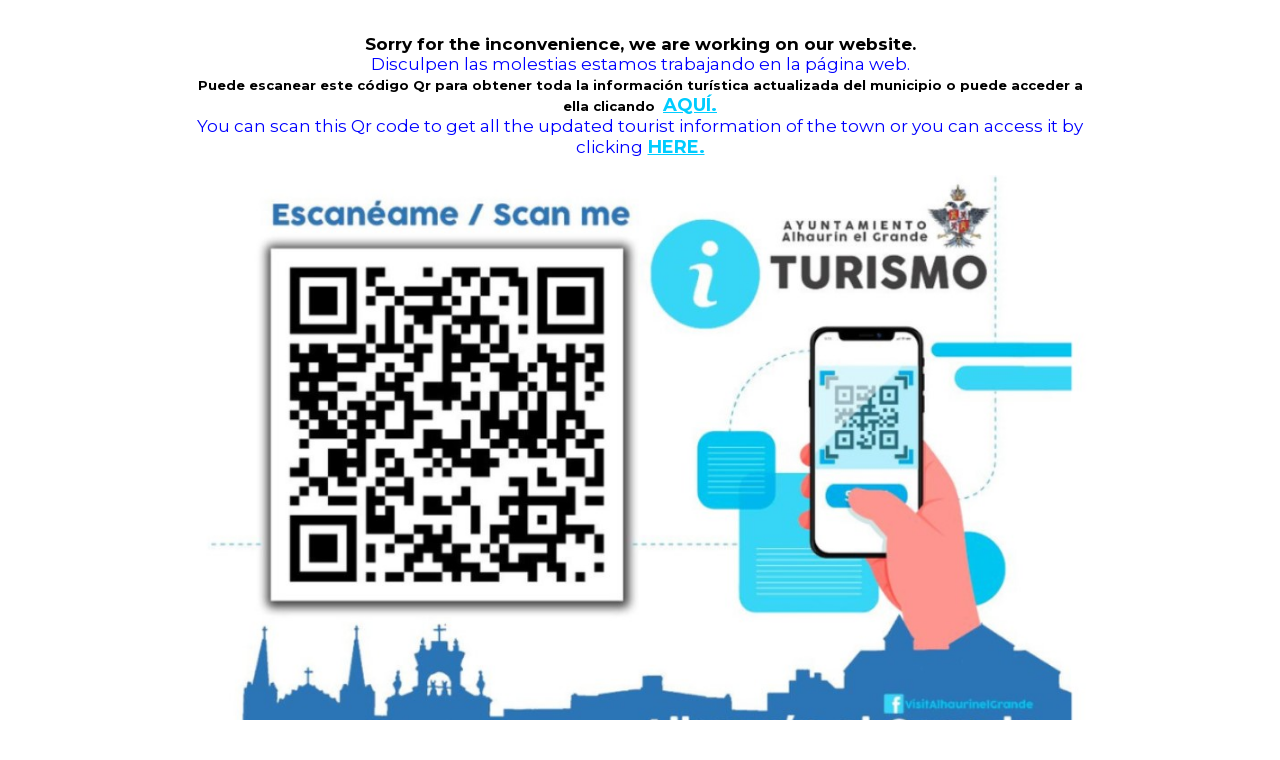

--- FILE ---
content_type: text/html; charset=UTF-8
request_url: https://visitalhaurinelgrande.es/project_category/parques/
body_size: 2744
content:
<!DOCTYPE html>

<html lang="es">
    <head>
    	<meta charset="UTF-8">
    	<meta name="viewport" content="width=device-width, initial-scale=1">

        <!-- SEO -->
<title>Turismo Alhaurín el Grande</title><meta name="description" content="Web Oficial Turismo Alhaurín el Grande"/>
<!-- og meta for facebook, googleplus -->
<meta property="og:title" content="Turismo Alhaurín el Grande"/>
<meta property="og:description" content="Web Oficial Turismo Alhaurín el Grande"/>
<meta property="og:url" content="https://visitalhaurinelgrande.es"/>
<meta property="og:type" content="website" />
<meta property="og:image" content=""/>

<!-- twitter meta -->
<meta name="twitter:card" content="summary_large_image"/>
<meta name="twitter:title" content="Turismo Alhaurín el Grande"/>
<meta name="twitter:description" content="Web Oficial Turismo Alhaurín el Grande"/>
<meta name="twitter:url" content="https://visitalhaurinelgrande.es"/>
<meta name="twitter:image" content=""/>

<link rel="stylesheet" href="https://visitalhaurinelgrande.es/wp-content/plugins/cmp-coming-soon-maintenance/themes/hardwork/style.css?v=4.1.12" type="text/css" media="all">
<link rel="stylesheet" href="https://visitalhaurinelgrande.es/wp-content/plugins/cmp-coming-soon-maintenance/css/animate.min.css">
<link href="https://cdnjs.cloudflare.com/ajax/libs/font-awesome/5.14.0/css/all.min.css" rel="stylesheet" >
<link href="https://fonts.googleapis.com/css?family=Playfair+Display:700%7CMontserrat:400,700,400&amp;subset=latin-ext,cyrillic,latin,vietnamese,cyrillic-ext" rel="stylesheet">


        <style>
            body,input {font-family:'Montserrat', 'sans-serif';color:#ffffff;}
                            .social-list {background-color: rgba(0,0,0,0.4);}
                            a {color:#ffffff;}
            h1,h2,h3,h4,h5,h6 {font-family:'Playfair Display', 'sans-serif';}
            body {font-size:17px; letter-spacing: 0px; font-weight:400;; }
            h1:not(.text-logo),h2, h3,h4,h5,h6,.text-logo-wrapper {font-size:2.3529411764706em;letter-spacing: 0px; font-weight:700;font-style: normal;; }
            h1 {font-weight:700;font-style: normal;;}
        </style>

        

<style>
    .wp-video {margin: 0 auto;}
    .wp-video-shortcode {max-width: 100%;}
    .grecaptcha-badge {display: none!important;}
    .text-logo {display: inline-block;}
    #gdpr-checkbox {-webkit-appearance: checkbox;-moz-appearance: checkbox;width: initial;height: initial;}
    #counter.expired {display: none; }
    input, button {
        box-shadow: inset 0 0 0 0 !important;
        -webkit-box-shadow: inset 0 0 0 0 !important;
        -webkit-appearance: none;
        outline: none;
    }
</style>




    </head>


    <body id="body">
        <div id="background-wrapper">

         <div id="background-image" class="color loaded" style="background-color:#ffffff"></div>
        </div>

        
        <section class="section section-body">
            <div class="gmail_default">
<div class="gmail_default" style="text-align: center;"><strong><span style="color: #000000;">Sorry for the inconvenience, we are working on our website.</span></strong></div>
<div class="gmail_default" style="text-align: center;"><span style="color: #0000ff;">Disculpen las molestias estamos trabajando en la página web.<br />
</span></div>
<div style="text-align: center;"><span style="font-size: small;"><b><span style="color: #000000;">Puede escanear este código Qr para obtener toda la información turística actualizada del municipio o puede acceder a ella clicando </span><span style="color: #00ccff;"> </span></b></span><span style="font-size: large; color: #00ccff;"><b><a style="color: #00ccff;" href="https://appnew.iurban.es/?mac=Alhaurin-El-Grande&amp;standby=true" target="_blank" rel="noopener" data-saferedirecturl="https://www.google.com/url?q=https://appnew.iurban.es/?mac%3DAlhaurin-El-Grande%26standby%3Dtrue&amp;source=gmail&amp;ust=1738840017561000&amp;usg=AOvVaw0Ye-KO-j_QT9ddZ1mkOlta">AQUÍ.</a></b></span></div>
</div>
<div class="gmail_default" style="text-align: center;"><span style="color: #0000ff;">You can scan this Qr code to get all the updated tourist information of the town or you can access it by clicking</span><span style="color: #00ccff;"><b><span style="font-size: large;"> <span style="font-size: large; color: #00ccff;"><a style="color: #00ccff;" href="https://appnew.iurban.es/?mac=Alhaurin-El-Grande&amp;standby=true" target="_blank" rel="noopener" data-saferedirecturl="https://www.google.com/url?q=https://appnew.iurban.es/?mac%3DAlhaurin-El-Grande%26standby%3Dtrue&amp;source=gmail&amp;ust=1738840017561000&amp;usg=AOvVaw0Ye-KO-j_QT9ddZ1mkOlta">HERE.</a></span></span></b></span></div>
<div class="gmail_default" style="text-align: center;"></div>
<p><img class="wp-image-216925 size-full" src="https://visitalhaurinelgrande.es/wp-content/uploads/2024/04/codigo-qr-turismo-alhaurin.jpg" alt="codigo qr turismo alhaurin" width="995" height="675" /></p>
         
         </section>
        
    <!-- Fade in background image after load -->
    <script>
        window.addEventListener("load",function(event) {
            init();
        });

        function init(){

            var image = document.getElementById('background-image');
            var body = document.getElementById('body');
            
            if ( image === null ) {
                image = document.getElementById('body');
            } 

            if ( image != null ) {
                if ( image.className !== 'image-unsplash') {
                    image.classList.add('loaded');
                    body.classList.add('loaded');
                }
            }

                    }
    </script>

    
    <script>
        /* Subscribe form script */
        var ajaxWpUrl = 'https://visitalhaurinelgrande.es/wp-admin/admin-ajax.php';
        var {pathname} = new URL(ajaxWpUrl);
        var ajaxurl = `${location.protocol}//${location.hostname}${pathname}`;
        var security = 'cef066c9a4';
        var msg = '';
        subForm = function( form, resultElement, emailInput, firstnameInput, lastnameInput, token = '' ) {
            if ( emailInput.value !== '' ) {
                const firstname = firstnameInput === null ? '' : firstnameInput.value;
                const lastname = lastnameInput === null ? '' : lastnameInput.value;

                fetch( ajaxurl, {
                    method: 'POST',
                    headers: {
                        'Content-Type': 'application/x-www-form-urlencoded; charset=utf-8',
                        'Access-Control-Allow-Origin': '*',
                    },
                    body: `action=niteo_subscribe&ajax=true&form_honeypot=&email=${ encodeURIComponent(emailInput.value) }&firstname=${ encodeURIComponent(firstname) }&lastname=${ encodeURIComponent(lastname) }&security=${ security }&token=${ token }`,
                    credentials: 'same-origin'
                } )
                .then( (res) => {
                    return res.json();
                } )
                .then( (data) => {
                    resultElement.innerHTML = data.message; // Display the result inside result element.
                    form.classList.add('-subscribed');
                    if (data.status == 1) {
                        form.classList.remove('-subscribe-failed');
                        form.classList.add('-subscribe-successful');
                        emailInput.value = '';
                        firstnameInput ? firstnameInput.value = '' : null;
                        lastnameInput ? lastnameInput.value = '' : null;
                        
                    } else {
                        form.classList.add('-subscribe-failed');
                    }
                } )
                .catch(function(error) { console.log(error.message); });

            } else {
                resultElement.innerHTML = '¡Vaya! El correo electrónico está en blanco.';
            }
        }
    </script>

<!-- Build by CMP – Coming Soon Maintenance Plugin by NiteoThemes -->
<!-- Visit plugin page https://wordpress.org/plugins/cmp-coming-soon-maintenance/ -->
<!-- More CMP Themes on https://niteothemes.com -->
    </body>

</html>
